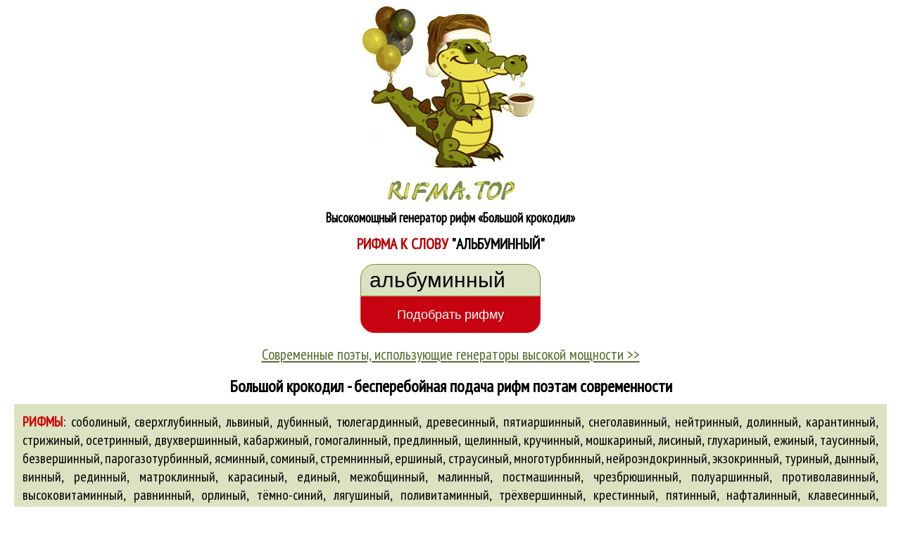

--- FILE ---
content_type: text/html; charset=CP1251
request_url: https://rifma.top/generator_rifm/%D1%80%D0%B8%D1%84%D0%BC%D0%B0-%D0%BA-%D1%81%D0%BB%D0%BE%D0%B2%D1%83_%D0%B0%D0%BB%D1%8C%D0%B1%D1%83%D0%BC%D0%B8%D0%BD%D0%BD%D1%8B%D0%B9
body_size: 6216
content:
<html lang='ru'><head><title>Рифма к слову "альбуминный" | Генератор рифм «Большой крокодил»</title>
<meta content="Большой крокодил помогает поэтам России! Рифмы к слову «альбуминный»: аистиный, аквамаринный, алтынный, альбуминный, ангинный, андрогинный, антигистаминный, антиникотинный... Самые мощные рифмы к слову «альбуминный»! Сделайте ваши стихи классикой поэзии 21 века!" name="description">
<meta content="рифма к слову альбуминный" name="keywords"><meta content="Большой крокодил" name= "author"><meta content="Большой крокодил" name="author">
<meta property="og:url" content="https://rifma.top/generator_rifm/рифма-к-слову_альбуминный"/><meta property="og:type" content="rhymes"/>
<meta property="og:title" content="Рифмы к слову «альбуминный» | Генератор рифм «Большой крокодил»"/>
<meta property="og:description" content="Рифмы: аистиный, аквамаринный, алтынный, альбуминный, ангинный, андрогинный, антигистаминный, антиникотинный... Большой крокодил помогает поэтам России! Только самые мощные рифмы к слову «альбуминный»!"/>
<meta property='og:image' content="https://rifma.top/im/logo.jpg"/> 
<link rel="shortcut icon" href="favicon.ico" type="image/x-icon"/>
<meta name="msapplication-TileColor" content="#7b8608"><meta name="theme-color" content="#7b8608">
<meta name="viewport" content="width=device-width, initial-scale=1">
<link href="https://rifma.top/wb/ri.css" type="text/css" rel="stylesheet"/>
<script>function rifmos(slovo) {if (document.rifmo.slovo.value.replace(/\s/g,'')=='' || document.rifmo.slovo.value=='введите слово'){alert ('Не вписано слово!'); document.rifmo.slovo.focus(); return false;}
if(/^[a-zA-Z]+$/i.test(document.rifmo.slovo.value)){alert ('Это не русские буквы!'); document.rifmo.slovo.focus(); return false;}
document.location.href='https://rifma.top/generator_rifm/рифма-к-слову_'+slovo; return true;}
/*window.onscroll=function (){var z = document.body.scrollTop; var payo=document.getElementById('payo'); if(window.screen.width>1200 || innerWidth>1200){if(z>350)payo.style.display='block'; else payo.style.display='none';}}*/
</script>
<script async src="https://pagead2.googlesyndication.com/pagead/js/adsbygoogle.js?client=ca-pub-6465754669333565"
     crossorigin="anonymous"></script>
</head>
<body id=navb onload="rifmo.slovo.focus();"><div style="position: relative; width:100%; height:auto"><p><a href="https://rifma.top"><img src="https://rifma.top/im/logo.jpg" alt="Генератор рифм «Большой крокодил»" title="Рифмы онлайн"></a><br>
<img border="0" src="https://rifma.top/im/rifma_top.png" width="182" height="34" alt="Топовые рифмы от Большого крокодила" style="margin:10px 0 8px 0">
<br><b class=a14>Высокомощный генератор рифм <span class=br></span>&laquo;Большой крокодил&raquo;</b></p>
<header style="margin:-5px 0 15px 0"><h1 class=a16>РИФМА К СЛОВУ <span id=bla>&quot;альбуминный&quot;</span></h1></header><center>
<form name="rifmo" method="GET" class=riog action="" onsubmit="return rifmos(rifmo.slovo.value);">
<input type="text" class=fo1 name="slovo" value="альбуминный" onclick="this.value=''; this.style.color='black'; this.style.fontWeight='bold'" onkeyup="this.value=this.value.toLowerCase(); rifmo.action='https://rifma.top/generator_rifm/рифма-к-слову_'+rifmo.slovo.value;" maxlength=32><br>
<input type="button" class=fo2 value="Подобрать рифму" onclick="rifmos(rifmo.slovo.value);"></form>
<p class=z><a class="gro a16" href="https://rifma.top/reko.htm">Современные поэты, использующие генераторы высокой мощности >></a></p>
<p class="zen"><b class=a18>Большой крокодил - бесперебойная подача рифм поэтам современности
</b></p>
<p class="lepd a15" style="padding: 12px; background:#DAE2C2"><b id=f>РИФМЫ</b><span id=norm>:</span> соболиный, сверхглубинный, львиный, дубинный, тюлегардинный, древесинный, пятиаршинный, снеголавинный, нейтринный, долинный, карантинный, стрижиный, осетринный, двухвершинный, кабаржиный, гомогалинный, предлинный, щелинный, кручинный, мошкариный, лисиный, глухариный, ежиный, таусинный, безвершинный, парогазотурбинный, ясминный, соминый, стремнинный, ершиный, страусиный, многотурбинный, нейроэндокринный, экзокринный, туриный, дынный, винный, рединный, матроклинный, карасиный, единый, межобщинный, малинный, постмашинный, чрезбрюшинный, полуаршинный, противолавинный, высоковитаминный, равнинный, орлиный, тёмно-синий, лягушиный, поливитаминный, трёхвершинный, крестинный, пятинный, нафталинный, клавесинный, шмелиный, бекасиный, паутинный, желатинный, суховершинный, щетинный, трёхаршинный, паротурбинный, соловьиный, блинный, низинный, керосинный, двуединый, мушиный, зубриный, приплотинный, мочевинный, шинный, крушинный, чёрно-синий, комариный, воробьиный, половинный, клещевинный, кобелиный, плотнодерновинный, вершинный, кенгуриный, дрофиный, соколиный, тополиный, овчинный, ястребиный, клопиный, серпантинный, псиный, сычиный, журавлиный, трёхсполовинный, хинный, магазинный, недлинный, чужбинный, заспинный, жасминный, двухаршинный, квашенинный, перинный, резинный, мулиный, тминный, мышиный, дружинный, фашинный, ослиный, противоминный, эндокринный, межмашинный, котловинный, кочетиный, старинный, хориный, глубинный, разноширинный, гемоглобинный, лошадиный, двухмашинный, перепелиный, маслинный, ложбинный, разночинный, скарлатинный, кувшинный, счётно-машинный, многокабинный, эвригалинный, белоспинный, звериный, десятинный, винтотурбинный, тигриный, триединый, общинный, голубиный, каминный, газотурбинный, бобриный, разноглубинный, крашенинный, лучинный, котлотурбинный, хрисоэлефантинный, лебединый, ветчинный, мандаринный, витринный, хрящевинный, путинный, стеногалинный, карминный, совиный, чижиный, скворчиный, полупустынный, подесятинный, куриный, стрекозиный, мякинный, хитинный, дерновинный, буйволиный, наспинный, блошиный, именинный, танинный, сардинный, змеиный, муравьиный, терпентинный, гоголиный, гистаминный, гетерогалинный, декстринный, кармазинный, двухсполовинный, гильотинный, пружинный, корзинный, трамплинный, коростелиный, куртинный, парусинный, буженинный, пучинный, холстинный, гидротурбинный, придолинный, гардинный, лещинный, машинный, турбинный, козлиный, брюшинный, хромаффинный, человекомашинный, утиный, пепсинный, генуинный, овинный, былинный, пергаминный, пчелиный, простынный, руинный, сердцевинный, графинный, лавинный, рябинный, трясинный, станинный, индюшиный, минный, розмаринный, вакцинный, пестрядинный, вощинный, беркутиный, сверхдлинный, витаминный, загрудинный, пашинный, супергетеродинный, тахинный, четвертинный, плотинный, починный, дупелиный, бычиный, солонинный, сурчиный, бузинный, косачиный, контрминный, тынный, косоклинный, бензинный, мезонинный, ряднинный, моноклинный, причинный, смотринный, бобинный, хворостинный, черноспинный, грабинный, целинный, крысиный, токсинный, полынный, грачиный, гусиный, стрепетиный, триклинный, карабинный, пластинный, тетеревиный, скотинный, сантонинный, семиаршинный, полузвериный, петушиный, с повинной, гминный, гетеродинный, луговинный, пуповинный, клейковинный, <a class=blo href='https://rifma.top/generator_rifm/рифма-к-слову_алтынный' title='рифма к слову алтынный'>алтынный</a>, <a class=blo href='https://rifma.top/generator_rifm/рифма-к-слову_андрогинный' title='рифма к слову андрогинный'>андрогинный</a>, <a class=blo href='https://rifma.top/generator_rifm/рифма-к-слову_антигистаминный' title='рифма к слову антигистаминный'>антигистаминный</a>, <a class=blo href='https://rifma.top/generator_rifm/рифма-к-слову_аффинный' title='рифма к слову аффинный'>аффинный</a>, <a class=blo href='https://rifma.top/generator_rifm/рифма-к-слову_бароклинный' title='рифма к слову бароклинный'>бароклинный</a>, <a class=blo href='https://rifma.top/generator_rifm/рифма-к-слову_антиникотинный' title='рифма к слову антиникотинный'>антиникотинный</a>, <a class=blo href='https://rifma.top/generator_rifm/рифма-к-слову_апельсинный' title='рифма к слову апельсинный'>апельсинный</a>, <a class=blo href='https://rifma.top/generator_rifm/рифма-к-слову_альбуминный' title='рифма к слову альбуминный'>альбуминный</a>, <a class=blo href='https://rifma.top/generator_rifm/рифма-к-слову_бальзаминный' title='рифма к слову бальзаминный'>бальзаминный</a>, <a class=blo href='https://rifma.top/generator_rifm/рифма-к-слову_балдахинный' title='рифма к слову балдахинный'>балдахинный</a>, <a class=blo href='https://rifma.top/generator_rifm/рифма-к-слову_аквамаринный' title='рифма к слову аквамаринный'>аквамаринный</a>, <a class=blo href='https://rifma.top/generator_rifm/рифма-к-слову_апокринный' title='рифма к слову апокринный'>апокринный</a>, <a class=blo href='https://rifma.top/generator_rifm/рифма-к-слову_ангинный' title='рифма к слову ангинный'>ангинный</a>, <a class=blo href='https://rifma.top/generator_rifm/рифма-к-слову_аистиный' title='рифма к слову аистиный'>аистиный</a>, <a class=blo href='https://rifma.top/generator_rifm/рифма-к-слову_аршинный' title='рифма к слову аршинный'>аршинный</a>.</p><br>
<!-------------------------
<div class=pay4 id=payo style="display: none">
<p style="margin-left: 55px"><img class=media3 border="0" src="https://rifma.top/im/kroko.gif" alt="Большой крокодил - ваш путь в большую поэзию!"><br></p><noindex>
<center><form class=pay2 method="POST" action="https://yoomoney.ru/quickpay/confirm.xml">
<input type="hidden" name="receiver" value="41001692440329"><input type="hidden" name="label" value="rifma_235313"><input type="hidden" name="quickpay-form" value="donate"><input type="hidden" name="paymentType" value="AC">
<input type="hidden" name="need-fio" value="false"><input type="hidden" name="need-email" value="false"><input type="hidden" name="need-phone" value="false"><input type="hidden" name="need-address" value="false">
<table width=100% border=0><tr><td width=50% style="text-align:right"><input type="text" name="sum" value="100" data-type="number" maxlength=5 style="width:70px; height:36px; margin: 7px 2px 0 0;font-size:20px; border:0; border-radius: 12px; text-align:right; padding-right:5px"></td><td width=50% style="text-align:left"><b class=a16>рублей</b></td></tr>
<tr><td colspan=2><p><input class=pay3 type="submit" value="Крокодилу на еду >>" title="Покормить крокодила"></p></td></tr></table></form></noindex></div>
---------------------->
<p></p>
<p class="lepp"><strong class=a18>Слово <span id=gr>«альбуминный»</span> - блестящий выбор для ваших стихов! <br>Берите рифму <span id=norm>&Prime;</span><b id=gr>альбуминный-ангинный</b><span id=norm>&Prime;</span> - это будет мощно и свежо!</strong></p>

<!------------------------->
<noindex><div class=pay5><p style="margin-left: 55px"><img class=media3 border="0" src="https://rifma.top/im/kroko.gif" alt="Большой крокодил - ваш путь в большую поэзию!"><br></p>
<center><form class=pay2 method="POST" action="https://yoomoney.ru/quickpay/confirm.xml">
<input type="hidden" name="receiver" value="41001692440329"><input type="hidden" name="label" value="rifma_235313"><input type="hidden" name="quickpay-form" value="donate"><input type="hidden" name="paymentType" value="AC">
<input type="hidden" name="need-fio" value="false"><input type="hidden" name="need-email" value="false"><input type="hidden" name="need-phone" value="false"><input type="hidden" name="need-address" value="false">
<table width=100% border=0><tr><td width=50% style="text-align:right"><input type="text" name="sum" value="100" data-type="number" maxlength=5 style="width:70px; height:36px; margin: 5px 2px 0 0;font-size:20px; border:0; border-radius: 12px; text-align:right; padding-right:5px"></td><td width=50% style="text-align:left"><b class=a16>рублей</b></td></tr>
<tr><td colspan=2><p><input class=pay3 type="submit" value="Крокодилу на еду >>"></p></td></tr></table></form></div></noindex>
<!------------------------->

<p class="lepd">
Генератор рифм "Большой крокодил" генерирует великолепные <a class=blo href="https://rifma.top/generator_rifm/рифма-к-слову_альбуминный">рифмы к слову "<b>альбуминный</b>"</a>, делая всё, чтобы с этим масштабным и потрясающим словом вы написали только выдающуюся поэзию - поэзию, которая останется в истории литературы на века.
С потрясающей рифмой от Большого Крокодила (например, "альбуминный-ангинный") ваши стихи будут иметь широкий резонанс в литературной жизни России ещё при вашей жизни и в наше неспокойное для поэтов время. Со временем ваши гениальные строки будут передаваться из уст в уста, а все ваши стихотворения будут зачитываться до дыр, так как гарантированно станут золотой классикой поэзии 21 века. И секрет вашего успеха как гения - ваше волшебное слово "альбуминный" и рифмы от Большого Крокодила. Рифма к слову "альбуминный" востребована у мастеров слова всех регионов страны, 
а стихи, в которых встречается <a class=blo href="https://rifma.top/generator_rifm/рифма-к-слову_альбуминный" title="рифмы к слову альбуминный">слово "альбуминный"</a>, имеют стабильный спрос у всех любителей поэзии от Москвы до Владивостока. И особенно у молодёжи: школьников и студентов. Всем нравится читать стихотворения и поэмы со словом "альбуминный"! И отныне все будут наслаждаться вашим поэтическим искусством! Большой крокодил cделает всё, чтобы ваши стихи стали шедевральными и нетленными!
<img src="https://rifma.top/im/rifmak.png" alt="Генератор рифм" class=media2 style="margin: 15px 0 10px 15px" align="right"><br><br>
Чем больше вы будете писать стихи со словом "альбуминный&quot;, тем быстрее реализуете свой талант. Даже не сомневайтесь, что сочинённая вами высокая поэзия будет иметь колоссальный коммерческий успех. Каждая рифма должна приносить прибыль, иначе зачем тогда тратить время на сочинительство. Поэтому не теряйте время, выбирайте любую рифму к слову "альбуминный" и празднуйте новую творческую победу, приближающую вас к совершенству,  
поэтической славе и баснословным доходам от продажи ваших стихов. С Большим Крокодилом ваши стихи наполнятся новым смыслом, а карманы - деньгами.</p><p class="lepd"><br>
Ваше слово "альбуминный" восхитительно и рифмы к слову должны быть такими же убедительными и сражающими наповал! Однако не всегда жизнь преподносит звёздные решения, поэтому следует признать, что все существующие рифмы к слову "альбуминный" достаточно разные: 
простые и сложные, грубые и изящные, откровенно дешёвые и фантастически великолепные. Но не стоит отчаиваться! Такой контраст только придаст вашему процессу озарения мощный творческий запал, в результате которого у вас может родиться новая 
и грандиозная стихотворная строка. Просто предоставьте вашей интуиции сделать за вас этот нелёгкий выбор и найдите свою счастливую рифму к вашему потрясающе поэтичному слову "альбуминный". Заявите о себе как о поэте, который не боится литературных компромиссов и нестандартных рифмословарных решений. Будьте смелы и отважны! Большой крокодил - 
генератор рифм нового поколения - помогает раскрыть ваш феноменальный талант и даёт вам все инструменты для <a class=blo href="https://rifma.top/generator_rifm/рифма-к-слову_звезда">поиска рифм</a> к любым вашим словам, в том числе - здесь и сейчас! - дарит вам поистине судьбоносные для вас рифмы к вашему феерическому слову "альбуминный". Слава и деньги ждут вас! Седлайте вашего Пегаса и да помогут вам небеса!
</p><p class="z a26 ze"><b><br>Будущее за стихами, сделанными с помощью генераторов высокой мощности!<br>&nbsp;</b></p><center><!--<a href="https://stih.top/pushkin" title="Стихи Пушкина"><img src="https://stih.top/banner1.jpg" alt="Стихи Пушкина" style="border:1px solid black"></a><br><br>-->
</center><p class=lepd><b>Недавно искали рифмы к словам:</b> 
<a  class=a14 id=gro href="https://rifma.top/generator_rifm/рифма-к-слову_мороз" title='рифмы к слову мороз'>мороз</a>  &bull; <a  class=a14 id=gro href="https://rifma.top/generator_rifm/рифма-к-слову_член" title='рифмы к слову член'>член</a>  &bull; <a  class=a14 id=gro href="https://rifma.top/generator_rifm/рифма-к-слову_белка" title='рифмы к слову белка'>белка</a>  &bull; <a  class=a14 id=gro href="https://rifma.top/generator_rifm/рифма-к-слову_лёля" title='рифмы к слову лёля'>лёля</a>  &bull; <a  class=a14 id=gro href="https://rifma.top/generator_rifm/рифма-к-слову_чихуахуа" title='рифмы к слову чихуахуа'>чихуахуа</a>  &bull; <a  class=a14 id=gro href="https://rifma.top/generator_rifm/рифма-к-слову_котик" title='рифмы к слову котик'>котик</a>  &bull; <a  class=a14 id=gro href="https://rifma.top/generator_rifm/рифма-к-слову_римма" title='рифмы к слову римма'>римма</a>  &bull; <a  class=a14 id=gro href="https://rifma.top/generator_rifm/рифма-к-слову_будет" title='рифмы к слову будет'>будет</a>  &bull; <a  class=a14 id=gro href="https://rifma.top/generator_rifm/рифма-к-слову_тело" title='рифмы к слову тело'>тело</a>  &bull; <a  class=a14 id=gro href="https://rifma.top/generator_rifm/рифма-к-слову_тебя" title='рифмы к слову тебя'>тебя</a>  &bull; <a  class=a14 id=gro href="https://rifma.top/generator_rifm/рифма-к-слову_руки" title='рифмы к слову руки'>руки</a>  &bull; <a  class=a14 id=gro href="https://rifma.top/generator_rifm/рифма-к-слову_страна" title='рифмы к слову страна'>страна</a>  &bull; <a  class=a14 id=gro href="https://rifma.top/generator_rifm/рифма-к-слову_кот" title='рифмы к слову кот'>кот</a>  &bull; <a  class=a14 id=gro href="https://rifma.top/generator_rifm/рифма-к-слову_тима" title='рифмы к слову тима'>тима</a>  &bull; <a  class=a14 id=gro href="https://rifma.top/generator_rifm/рифма-к-слову_михаил" title='рифмы к слову михаил'>михаил</a>  &bull; <a  class=a14 id=gro href="https://rifma.top/generator_rifm/рифма-к-слову_моё" title='рифмы к слову моё'>моё</a>  &bull; <a  class=a14 id=gro href="https://rifma.top/generator_rifm/рифма-к-слову_пара" title='рифмы к слову пара'>пара</a>  &bull; <a  class=a14 id=gro href="https://rifma.top/generator_rifm/рифма-к-слову_такси" title='рифмы к слову такси'>такси</a>  &bull; <a  class=a14 id=gro href="https://rifma.top/generator_rifm/рифма-к-слову_вокруг" title='рифмы к слову вокруг'>вокруг</a>  &bull; <a  class=a14 id=gro href="https://rifma.top/generator_rifm/рифма-к-слову_колян" title='рифмы к слову колян'>колян</a>  &bull; <a  class=a14 id=gro href="https://rifma.top/generator_rifm/рифма-к-слову_дети" title='рифмы к слову дети'>дети</a>  &bull; <a  class=a14 id=gro href="https://rifma.top/generator_rifm/рифма-к-слову_аким" title='рифмы к слову аким'>аким</a>  &bull; <a  class=a14 id=gro href="https://rifma.top/generator_rifm/рифма-к-слову_чувство" title='рифмы к слову чувство'>чувство</a>  &bull; <a  class=a14 id=gro href="https://rifma.top/generator_rifm/рифма-к-слову_плечо" title='рифмы к слову плечо'>плечо</a>  &bull; <a  class=a14 id=gro href="https://rifma.top/generator_rifm/рифма-к-слову_чай" title='рифмы к слову чай'>чай</a>  &bull; <a  class=a14 id=gro href="https://rifma.top/generator_rifm/рифма-к-слову_дана" title='рифмы к слову дана'>дана</a>  &bull; <a  class=a14 id=gro href="https://rifma.top/generator_rifm/рифма-к-слову_волна" title='рифмы к слову волна'>волна</a>  &bull; <a  class=a14 id=gro href="https://rifma.top/generator_rifm/рифма-к-слову_курочка" title='рифмы к слову курочка'>курочка</a>  &bull; <a  class=a14 id=gro href="https://rifma.top/generator_rifm/рифма-к-слову_роза" title='рифмы к слову роза'>роза</a>  &bull; <a  class=a14 id=gro href="https://rifma.top/generator_rifm/рифма-к-слову_близняшки" title='рифмы к слову близняшки'>близняшки</a>  &bull; <p><b class=a26>Большой крокодил <span id=br></span>помогает поэтам России!</b><br>

<a href="https://rifma.top"><img src="https://rifma.top/im/logobot.jpg" id=nizo2 alt="По улице ходила большая крокодила. Генератор рифм «Большой крокодил» помогает поэтам России!"></a></p></div>
<div style="width:100%; height:auto; background-color:#7b8608; padding: 12px 0"><br>
<p style="line-height:1.5; margin: 5px 20px"><a class=blo href="https://rifma.top/generator_rifm/рифма-к-слову_альбуминный" title="рифмы к слову альбуминный">Рифмы к слову "альбуминный"</a><br><b><a class="a14 blo" href="https://rifma.top">Генератор рифм «Большой крокодил»</a></b><br>
<span class=a10 style="font-weight:normal">Copyright © 2013-2026</span><br>
<a class="a12 blo1" href="https://rifmoved.ru">Рифма и стихосложение</a> &nbsp;<a class="a12 blo1" href="https://stih.top/pushkin">Стихи Пушкина</a>  
</div>

</body></html>

--- FILE ---
content_type: text/html; charset=utf-8
request_url: https://www.google.com/recaptcha/api2/aframe
body_size: 267
content:
<!DOCTYPE HTML><html><head><meta http-equiv="content-type" content="text/html; charset=UTF-8"></head><body><script nonce="NUOGiLc6F9Au3TQcubFx1g">/** Anti-fraud and anti-abuse applications only. See google.com/recaptcha */ try{var clients={'sodar':'https://pagead2.googlesyndication.com/pagead/sodar?'};window.addEventListener("message",function(a){try{if(a.source===window.parent){var b=JSON.parse(a.data);var c=clients[b['id']];if(c){var d=document.createElement('img');d.src=c+b['params']+'&rc='+(localStorage.getItem("rc::a")?sessionStorage.getItem("rc::b"):"");window.document.body.appendChild(d);sessionStorage.setItem("rc::e",parseInt(sessionStorage.getItem("rc::e")||0)+1);localStorage.setItem("rc::h",'1768727884313');}}}catch(b){}});window.parent.postMessage("_grecaptcha_ready", "*");}catch(b){}</script></body></html>